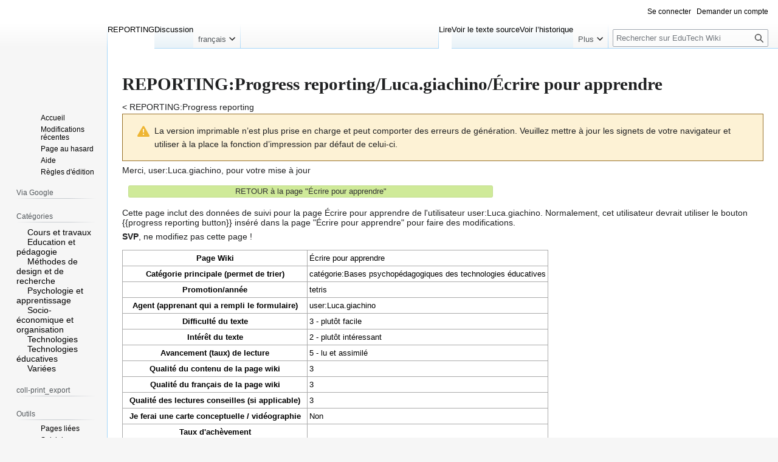

--- FILE ---
content_type: text/plain
request_url: https://www.google-analytics.com/j/collect?v=1&_v=j102&aip=1&a=483669756&t=pageview&_s=1&dl=https%3A%2F%2Fedutechwiki.unige.ch%2Ffmediawiki%2Findex.php%3Ftitle%3DREPORTING%3AProgress_reporting%2FLuca.giachino%2F%25C3%2589crire_pour_apprendre%26printable%3Dyes&ul=en-us%40posix&dt=REPORTING%3AProgress%20reporting%2FLuca.giachino%2F%C3%89crire%20pour%20apprendre%20%E2%80%94%20EduTech%20Wiki&sr=1280x720&vp=1280x720&_u=YEBAAEABAAAAACAAI~&jid=65883305&gjid=548489599&cid=560767966.1762672096&tid=UA-7586057-1&_gid=1136031152.1762672096&_r=1&_slc=1&z=1907147844
body_size: -452
content:
2,cG-XBVXSNJB4J